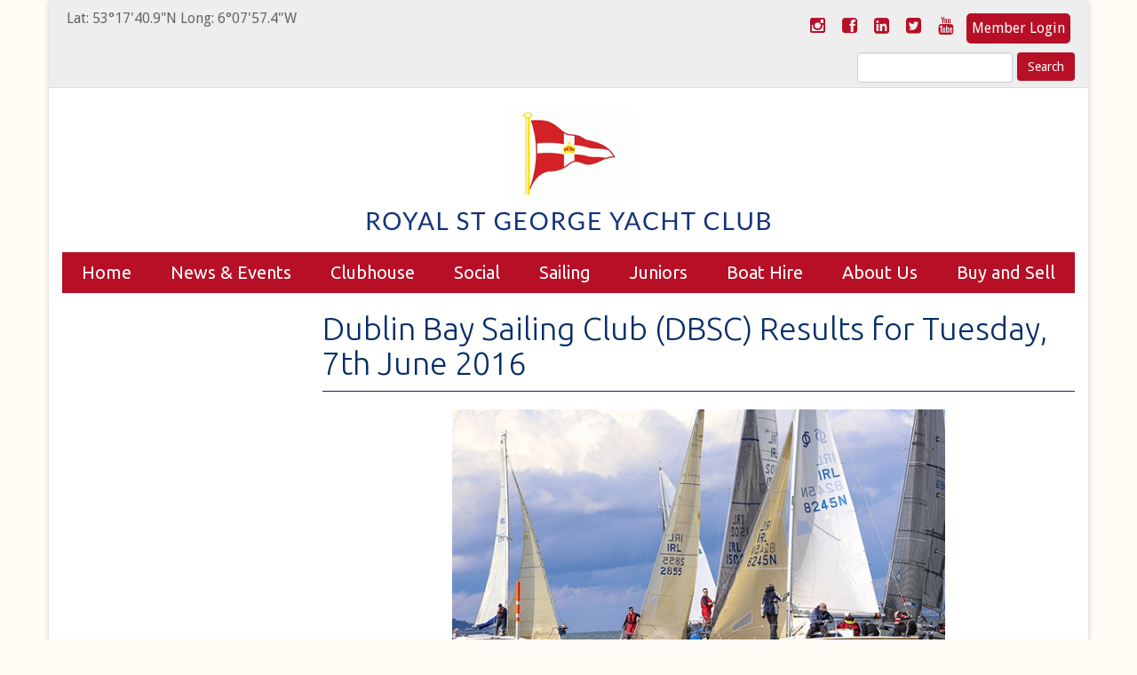

--- FILE ---
content_type: text/html; charset=UTF-8
request_url: https://www.rsgyc.ie/2016/06/dublin-bay-sailing-club-dbsc-results-for-tuesday-7th-june-2016/
body_size: 16958
content:
<!DOCTYPE html>
<html lang="en-GB">
<head>
<meta charset="UTF-8">
<meta name="viewport" content="width=device-width, initial-scale=1">
<meta http-equiv="X-UA-Compatible" content="IE=edge" />
<title>Dublin Bay Sailing Club (DBSC) Results for Tuesday, 7th June 2016 - Royal St George Yacht Club</title>
<link rel="profile" href="http://gmpg.org/xfn/11">
<link rel="pingback" href="https://www.rsgyc.ie/xmlrpc.php">
<link rel="shortcut icon" href="https://www.rsgyc.ie/wp-content/themes/RSG-Theme/favicon.ico" type="image/x-icon">
<link rel="dns-prefetch" href="//cdn.hu-manity.co" />
<!-- Cookie Compliance -->
<script type="text/javascript">var huOptions = {"appID":"wwwrsgycie-89412bb","currentLanguage":"en","blocking":false,"globalCookie":false,"isAdmin":false,"privacyConsent":true,"forms":[]};</script>
<script type="text/javascript" src="https://cdn.hu-manity.co/hu-banner.min.js"></script><meta name='robots' content='index, follow, max-image-preview:large, max-snippet:-1, max-video-preview:-1' />
<style>img:is([sizes="auto" i], [sizes^="auto," i]) { contain-intrinsic-size: 3000px 1500px }</style>
<!-- This site is optimized with the Yoast SEO plugin v26.8 - https://yoast.com/product/yoast-seo-wordpress/ -->
<link rel="canonical" href="https://www.rsgyc.ie/2016/06/dublin-bay-sailing-club-dbsc-results-for-tuesday-7th-june-2016/" />
<meta property="og:locale" content="en_GB" />
<meta property="og:type" content="article" />
<meta property="og:title" content="Dublin Bay Sailing Club (DBSC) Results for Tuesday, 7th June 2016 - Royal St George Yacht Club" />
<meta property="og:description" content="Asterix (Boushel/Meredith/Counihan) was second in tonight&#8217;s Cruisers 3 DBSC race Dublin Bay Sailing Club (DBSC) Results for Tuesday, 7th June 2016 CRUISERS 2 &#8211; 1. Borraine (D Butler), 2. Bendemeer [&hellip;]" />
<meta property="og:url" content="https://www.rsgyc.ie/2016/06/dublin-bay-sailing-club-dbsc-results-for-tuesday-7th-june-2016/" />
<meta property="og:site_name" content="Royal St George Yacht Club" />
<meta property="article:publisher" content="https://www.facebook.com/rsgyc/" />
<meta property="article:published_time" content="2016-06-09T09:26:31+00:00" />
<meta property="article:modified_time" content="2016-06-09T10:03:36+00:00" />
<meta property="og:image" content="https://www.rsgyc.ie/wp-content/uploads/2016/06/8a6eea12ac8b274c6afd6fe9af43c68b_L.jpg" />
<meta property="og:image:width" content="555" />
<meta property="og:image:height" content="370" />
<meta property="og:image:type" content="image/jpeg" />
<meta name="author" content="rsgyc-admin" />
<meta name="twitter:card" content="summary_large_image" />
<meta name="twitter:creator" content="@RSGYC" />
<meta name="twitter:site" content="@RSGYC" />
<meta name="twitter:label1" content="Written by" />
<meta name="twitter:data1" content="rsgyc-admin" />
<meta name="twitter:label2" content="Estimated reading time" />
<meta name="twitter:data2" content="1 minute" />
<script type="application/ld+json" class="yoast-schema-graph">{"@context":"https://schema.org","@graph":[{"@type":"Article","@id":"https://www.rsgyc.ie/2016/06/dublin-bay-sailing-club-dbsc-results-for-tuesday-7th-june-2016/#article","isPartOf":{"@id":"https://www.rsgyc.ie/2016/06/dublin-bay-sailing-club-dbsc-results-for-tuesday-7th-june-2016/"},"author":{"name":"rsgyc-admin","@id":"https://www.rsgyc.ie/#/schema/person/d1eb57c29c7b5270417110bdac14c6a2"},"headline":"Dublin Bay Sailing Club (DBSC) Results for Tuesday, 7th June 2016","datePublished":"2016-06-09T09:26:31+00:00","dateModified":"2016-06-09T10:03:36+00:00","mainEntityOfPage":{"@id":"https://www.rsgyc.ie/2016/06/dublin-bay-sailing-club-dbsc-results-for-tuesday-7th-june-2016/"},"wordCount":185,"image":{"@id":"https://www.rsgyc.ie/2016/06/dublin-bay-sailing-club-dbsc-results-for-tuesday-7th-june-2016/#primaryimage"},"thumbnailUrl":"https://www.rsgyc.ie/wp-content/uploads/2016/06/8a6eea12ac8b274c6afd6fe9af43c68b_L.jpg","articleSection":["News &amp; Events","Sailing News"],"inLanguage":"en-GB"},{"@type":"WebPage","@id":"https://www.rsgyc.ie/2016/06/dublin-bay-sailing-club-dbsc-results-for-tuesday-7th-june-2016/","url":"https://www.rsgyc.ie/2016/06/dublin-bay-sailing-club-dbsc-results-for-tuesday-7th-june-2016/","name":"Dublin Bay Sailing Club (DBSC) Results for Tuesday, 7th June 2016 - Royal St George Yacht Club","isPartOf":{"@id":"https://www.rsgyc.ie/#website"},"primaryImageOfPage":{"@id":"https://www.rsgyc.ie/2016/06/dublin-bay-sailing-club-dbsc-results-for-tuesday-7th-june-2016/#primaryimage"},"image":{"@id":"https://www.rsgyc.ie/2016/06/dublin-bay-sailing-club-dbsc-results-for-tuesday-7th-june-2016/#primaryimage"},"thumbnailUrl":"https://www.rsgyc.ie/wp-content/uploads/2016/06/8a6eea12ac8b274c6afd6fe9af43c68b_L.jpg","datePublished":"2016-06-09T09:26:31+00:00","dateModified":"2016-06-09T10:03:36+00:00","author":{"@id":"https://www.rsgyc.ie/#/schema/person/d1eb57c29c7b5270417110bdac14c6a2"},"breadcrumb":{"@id":"https://www.rsgyc.ie/2016/06/dublin-bay-sailing-club-dbsc-results-for-tuesday-7th-june-2016/#breadcrumb"},"inLanguage":"en-GB","potentialAction":[{"@type":"ReadAction","target":["https://www.rsgyc.ie/2016/06/dublin-bay-sailing-club-dbsc-results-for-tuesday-7th-june-2016/"]}]},{"@type":"ImageObject","inLanguage":"en-GB","@id":"https://www.rsgyc.ie/2016/06/dublin-bay-sailing-club-dbsc-results-for-tuesday-7th-june-2016/#primaryimage","url":"https://www.rsgyc.ie/wp-content/uploads/2016/06/8a6eea12ac8b274c6afd6fe9af43c68b_L.jpg","contentUrl":"https://www.rsgyc.ie/wp-content/uploads/2016/06/8a6eea12ac8b274c6afd6fe9af43c68b_L.jpg","width":555,"height":370},{"@type":"BreadcrumbList","@id":"https://www.rsgyc.ie/2016/06/dublin-bay-sailing-club-dbsc-results-for-tuesday-7th-june-2016/#breadcrumb","itemListElement":[{"@type":"ListItem","position":1,"name":"Home","item":"https://www.rsgyc.ie/"},{"@type":"ListItem","position":2,"name":"Dublin Bay Sailing Club (DBSC) Results for Tuesday, 7th June 2016"}]},{"@type":"WebSite","@id":"https://www.rsgyc.ie/#website","url":"https://www.rsgyc.ie/","name":"Royal St George Yacht Club","description":"Sailing and family fun in Dublin Bay","potentialAction":[{"@type":"SearchAction","target":{"@type":"EntryPoint","urlTemplate":"https://www.rsgyc.ie/?s={search_term_string}"},"query-input":{"@type":"PropertyValueSpecification","valueRequired":true,"valueName":"search_term_string"}}],"inLanguage":"en-GB"},{"@type":"Person","@id":"https://www.rsgyc.ie/#/schema/person/d1eb57c29c7b5270417110bdac14c6a2","name":"rsgyc-admin","image":{"@type":"ImageObject","inLanguage":"en-GB","@id":"https://www.rsgyc.ie/#/schema/person/image/","url":"https://secure.gravatar.com/avatar/406d45f5ab5df1c67a54ed7af194ee9e?s=96&d=mm&r=g","contentUrl":"https://secure.gravatar.com/avatar/406d45f5ab5df1c67a54ed7af194ee9e?s=96&d=mm&r=g","caption":"rsgyc-admin"},"url":"https://www.rsgyc.ie/author/rsgyc-admin/"}]}</script>
<!-- / Yoast SEO plugin. -->
<link rel="alternate" type="application/rss+xml" title="Royal St George Yacht Club &raquo; Feed" href="https://www.rsgyc.ie/feed/" />
<link rel="alternate" type="application/rss+xml" title="Royal St George Yacht Club &raquo; Comments Feed" href="https://www.rsgyc.ie/comments/feed/" />
<link rel="alternate" type="text/calendar" title="Royal St George Yacht Club &raquo; iCal Feed" href="https://www.rsgyc.ie/events/?ical=1" />
<!-- This site uses the Google Analytics by MonsterInsights plugin v9.11.1 - Using Analytics tracking - https://www.monsterinsights.com/ -->
<script src="//www.googletagmanager.com/gtag/js?id=G-RX238SB75P"  data-cfasync="false" data-wpfc-render="false" type="text/javascript" async></script>
<script data-cfasync="false" data-wpfc-render="false" type="text/javascript">
var mi_version = '9.11.1';
var mi_track_user = true;
var mi_no_track_reason = '';
var MonsterInsightsDefaultLocations = {"page_location":"https:\/\/www.rsgyc.ie\/2016\/06\/dublin-bay-sailing-club-dbsc-results-for-tuesday-7th-june-2016\/"};
if ( typeof MonsterInsightsPrivacyGuardFilter === 'function' ) {
var MonsterInsightsLocations = (typeof MonsterInsightsExcludeQuery === 'object') ? MonsterInsightsPrivacyGuardFilter( MonsterInsightsExcludeQuery ) : MonsterInsightsPrivacyGuardFilter( MonsterInsightsDefaultLocations );
} else {
var MonsterInsightsLocations = (typeof MonsterInsightsExcludeQuery === 'object') ? MonsterInsightsExcludeQuery : MonsterInsightsDefaultLocations;
}
var disableStrs = [
'ga-disable-G-RX238SB75P',
];
/* Function to detect opted out users */
function __gtagTrackerIsOptedOut() {
for (var index = 0; index < disableStrs.length; index++) {
if (document.cookie.indexOf(disableStrs[index] + '=true') > -1) {
return true;
}
}
return false;
}
/* Disable tracking if the opt-out cookie exists. */
if (__gtagTrackerIsOptedOut()) {
for (var index = 0; index < disableStrs.length; index++) {
window[disableStrs[index]] = true;
}
}
/* Opt-out function */
function __gtagTrackerOptout() {
for (var index = 0; index < disableStrs.length; index++) {
document.cookie = disableStrs[index] + '=true; expires=Thu, 31 Dec 2099 23:59:59 UTC; path=/';
window[disableStrs[index]] = true;
}
}
if ('undefined' === typeof gaOptout) {
function gaOptout() {
__gtagTrackerOptout();
}
}
window.dataLayer = window.dataLayer || [];
window.MonsterInsightsDualTracker = {
helpers: {},
trackers: {},
};
if (mi_track_user) {
function __gtagDataLayer() {
dataLayer.push(arguments);
}
function __gtagTracker(type, name, parameters) {
if (!parameters) {
parameters = {};
}
if (parameters.send_to) {
__gtagDataLayer.apply(null, arguments);
return;
}
if (type === 'event') {
parameters.send_to = monsterinsights_frontend.v4_id;
var hookName = name;
if (typeof parameters['event_category'] !== 'undefined') {
hookName = parameters['event_category'] + ':' + name;
}
if (typeof MonsterInsightsDualTracker.trackers[hookName] !== 'undefined') {
MonsterInsightsDualTracker.trackers[hookName](parameters);
} else {
__gtagDataLayer('event', name, parameters);
}
} else {
__gtagDataLayer.apply(null, arguments);
}
}
__gtagTracker('js', new Date());
__gtagTracker('set', {
'developer_id.dZGIzZG': true,
});
if ( MonsterInsightsLocations.page_location ) {
__gtagTracker('set', MonsterInsightsLocations);
}
__gtagTracker('config', 'G-RX238SB75P', {"forceSSL":"true","link_attribution":"true"} );
window.gtag = __gtagTracker;										(function () {
/* https://developers.google.com/analytics/devguides/collection/analyticsjs/ */
/* ga and __gaTracker compatibility shim. */
var noopfn = function () {
return null;
};
var newtracker = function () {
return new Tracker();
};
var Tracker = function () {
return null;
};
var p = Tracker.prototype;
p.get = noopfn;
p.set = noopfn;
p.send = function () {
var args = Array.prototype.slice.call(arguments);
args.unshift('send');
__gaTracker.apply(null, args);
};
var __gaTracker = function () {
var len = arguments.length;
if (len === 0) {
return;
}
var f = arguments[len - 1];
if (typeof f !== 'object' || f === null || typeof f.hitCallback !== 'function') {
if ('send' === arguments[0]) {
var hitConverted, hitObject = false, action;
if ('event' === arguments[1]) {
if ('undefined' !== typeof arguments[3]) {
hitObject = {
'eventAction': arguments[3],
'eventCategory': arguments[2],
'eventLabel': arguments[4],
'value': arguments[5] ? arguments[5] : 1,
}
}
}
if ('pageview' === arguments[1]) {
if ('undefined' !== typeof arguments[2]) {
hitObject = {
'eventAction': 'page_view',
'page_path': arguments[2],
}
}
}
if (typeof arguments[2] === 'object') {
hitObject = arguments[2];
}
if (typeof arguments[5] === 'object') {
Object.assign(hitObject, arguments[5]);
}
if ('undefined' !== typeof arguments[1].hitType) {
hitObject = arguments[1];
if ('pageview' === hitObject.hitType) {
hitObject.eventAction = 'page_view';
}
}
if (hitObject) {
action = 'timing' === arguments[1].hitType ? 'timing_complete' : hitObject.eventAction;
hitConverted = mapArgs(hitObject);
__gtagTracker('event', action, hitConverted);
}
}
return;
}
function mapArgs(args) {
var arg, hit = {};
var gaMap = {
'eventCategory': 'event_category',
'eventAction': 'event_action',
'eventLabel': 'event_label',
'eventValue': 'event_value',
'nonInteraction': 'non_interaction',
'timingCategory': 'event_category',
'timingVar': 'name',
'timingValue': 'value',
'timingLabel': 'event_label',
'page': 'page_path',
'location': 'page_location',
'title': 'page_title',
'referrer' : 'page_referrer',
};
for (arg in args) {
if (!(!args.hasOwnProperty(arg) || !gaMap.hasOwnProperty(arg))) {
hit[gaMap[arg]] = args[arg];
} else {
hit[arg] = args[arg];
}
}
return hit;
}
try {
f.hitCallback();
} catch (ex) {
}
};
__gaTracker.create = newtracker;
__gaTracker.getByName = newtracker;
__gaTracker.getAll = function () {
return [];
};
__gaTracker.remove = noopfn;
__gaTracker.loaded = true;
window['__gaTracker'] = __gaTracker;
})();
} else {
console.log("");
(function () {
function __gtagTracker() {
return null;
}
window['__gtagTracker'] = __gtagTracker;
window['gtag'] = __gtagTracker;
})();
}
</script>
<!-- / Google Analytics by MonsterInsights -->
<!-- <link rel='stylesheet' id='tribe-events-pro-mini-calendar-block-styles-css' href='https://www.rsgyc.ie/wp-content/plugins/events-calendar-pro/build/css/tribe-events-pro-mini-calendar-block.css?ver=7.7.12' type='text/css' media='all' /> -->
<!-- <link rel='stylesheet' id='wp-block-library-css' href='https://www.rsgyc.ie/wp-includes/css/dist/block-library/style.min.css?ver=b2afba3db006d6827d98b225fbfa82a1' type='text/css' media='all' /> -->
<link rel="stylesheet" type="text/css" href="//www.rsgyc.ie/wp-content/cache/wpfc-minified/8as25xe3/bqkhi.css" media="all"/>
<style id='classic-theme-styles-inline-css' type='text/css'>
/*! This file is auto-generated */
.wp-block-button__link{color:#fff;background-color:#32373c;border-radius:9999px;box-shadow:none;text-decoration:none;padding:calc(.667em + 2px) calc(1.333em + 2px);font-size:1.125em}.wp-block-file__button{background:#32373c;color:#fff;text-decoration:none}
</style>
<style id='global-styles-inline-css' type='text/css'>
:root{--wp--preset--aspect-ratio--square: 1;--wp--preset--aspect-ratio--4-3: 4/3;--wp--preset--aspect-ratio--3-4: 3/4;--wp--preset--aspect-ratio--3-2: 3/2;--wp--preset--aspect-ratio--2-3: 2/3;--wp--preset--aspect-ratio--16-9: 16/9;--wp--preset--aspect-ratio--9-16: 9/16;--wp--preset--color--black: #000000;--wp--preset--color--cyan-bluish-gray: #abb8c3;--wp--preset--color--white: #ffffff;--wp--preset--color--pale-pink: #f78da7;--wp--preset--color--vivid-red: #cf2e2e;--wp--preset--color--luminous-vivid-orange: #ff6900;--wp--preset--color--luminous-vivid-amber: #fcb900;--wp--preset--color--light-green-cyan: #7bdcb5;--wp--preset--color--vivid-green-cyan: #00d084;--wp--preset--color--pale-cyan-blue: #8ed1fc;--wp--preset--color--vivid-cyan-blue: #0693e3;--wp--preset--color--vivid-purple: #9b51e0;--wp--preset--gradient--vivid-cyan-blue-to-vivid-purple: linear-gradient(135deg,rgba(6,147,227,1) 0%,rgb(155,81,224) 100%);--wp--preset--gradient--light-green-cyan-to-vivid-green-cyan: linear-gradient(135deg,rgb(122,220,180) 0%,rgb(0,208,130) 100%);--wp--preset--gradient--luminous-vivid-amber-to-luminous-vivid-orange: linear-gradient(135deg,rgba(252,185,0,1) 0%,rgba(255,105,0,1) 100%);--wp--preset--gradient--luminous-vivid-orange-to-vivid-red: linear-gradient(135deg,rgba(255,105,0,1) 0%,rgb(207,46,46) 100%);--wp--preset--gradient--very-light-gray-to-cyan-bluish-gray: linear-gradient(135deg,rgb(238,238,238) 0%,rgb(169,184,195) 100%);--wp--preset--gradient--cool-to-warm-spectrum: linear-gradient(135deg,rgb(74,234,220) 0%,rgb(151,120,209) 20%,rgb(207,42,186) 40%,rgb(238,44,130) 60%,rgb(251,105,98) 80%,rgb(254,248,76) 100%);--wp--preset--gradient--blush-light-purple: linear-gradient(135deg,rgb(255,206,236) 0%,rgb(152,150,240) 100%);--wp--preset--gradient--blush-bordeaux: linear-gradient(135deg,rgb(254,205,165) 0%,rgb(254,45,45) 50%,rgb(107,0,62) 100%);--wp--preset--gradient--luminous-dusk: linear-gradient(135deg,rgb(255,203,112) 0%,rgb(199,81,192) 50%,rgb(65,88,208) 100%);--wp--preset--gradient--pale-ocean: linear-gradient(135deg,rgb(255,245,203) 0%,rgb(182,227,212) 50%,rgb(51,167,181) 100%);--wp--preset--gradient--electric-grass: linear-gradient(135deg,rgb(202,248,128) 0%,rgb(113,206,126) 100%);--wp--preset--gradient--midnight: linear-gradient(135deg,rgb(2,3,129) 0%,rgb(40,116,252) 100%);--wp--preset--font-size--small: 13px;--wp--preset--font-size--medium: 20px;--wp--preset--font-size--large: 36px;--wp--preset--font-size--x-large: 42px;--wp--preset--spacing--20: 0.44rem;--wp--preset--spacing--30: 0.67rem;--wp--preset--spacing--40: 1rem;--wp--preset--spacing--50: 1.5rem;--wp--preset--spacing--60: 2.25rem;--wp--preset--spacing--70: 3.38rem;--wp--preset--spacing--80: 5.06rem;--wp--preset--shadow--natural: 6px 6px 9px rgba(0, 0, 0, 0.2);--wp--preset--shadow--deep: 12px 12px 50px rgba(0, 0, 0, 0.4);--wp--preset--shadow--sharp: 6px 6px 0px rgba(0, 0, 0, 0.2);--wp--preset--shadow--outlined: 6px 6px 0px -3px rgba(255, 255, 255, 1), 6px 6px rgba(0, 0, 0, 1);--wp--preset--shadow--crisp: 6px 6px 0px rgba(0, 0, 0, 1);}:where(.is-layout-flex){gap: 0.5em;}:where(.is-layout-grid){gap: 0.5em;}body .is-layout-flex{display: flex;}.is-layout-flex{flex-wrap: wrap;align-items: center;}.is-layout-flex > :is(*, div){margin: 0;}body .is-layout-grid{display: grid;}.is-layout-grid > :is(*, div){margin: 0;}:where(.wp-block-columns.is-layout-flex){gap: 2em;}:where(.wp-block-columns.is-layout-grid){gap: 2em;}:where(.wp-block-post-template.is-layout-flex){gap: 1.25em;}:where(.wp-block-post-template.is-layout-grid){gap: 1.25em;}.has-black-color{color: var(--wp--preset--color--black) !important;}.has-cyan-bluish-gray-color{color: var(--wp--preset--color--cyan-bluish-gray) !important;}.has-white-color{color: var(--wp--preset--color--white) !important;}.has-pale-pink-color{color: var(--wp--preset--color--pale-pink) !important;}.has-vivid-red-color{color: var(--wp--preset--color--vivid-red) !important;}.has-luminous-vivid-orange-color{color: var(--wp--preset--color--luminous-vivid-orange) !important;}.has-luminous-vivid-amber-color{color: var(--wp--preset--color--luminous-vivid-amber) !important;}.has-light-green-cyan-color{color: var(--wp--preset--color--light-green-cyan) !important;}.has-vivid-green-cyan-color{color: var(--wp--preset--color--vivid-green-cyan) !important;}.has-pale-cyan-blue-color{color: var(--wp--preset--color--pale-cyan-blue) !important;}.has-vivid-cyan-blue-color{color: var(--wp--preset--color--vivid-cyan-blue) !important;}.has-vivid-purple-color{color: var(--wp--preset--color--vivid-purple) !important;}.has-black-background-color{background-color: var(--wp--preset--color--black) !important;}.has-cyan-bluish-gray-background-color{background-color: var(--wp--preset--color--cyan-bluish-gray) !important;}.has-white-background-color{background-color: var(--wp--preset--color--white) !important;}.has-pale-pink-background-color{background-color: var(--wp--preset--color--pale-pink) !important;}.has-vivid-red-background-color{background-color: var(--wp--preset--color--vivid-red) !important;}.has-luminous-vivid-orange-background-color{background-color: var(--wp--preset--color--luminous-vivid-orange) !important;}.has-luminous-vivid-amber-background-color{background-color: var(--wp--preset--color--luminous-vivid-amber) !important;}.has-light-green-cyan-background-color{background-color: var(--wp--preset--color--light-green-cyan) !important;}.has-vivid-green-cyan-background-color{background-color: var(--wp--preset--color--vivid-green-cyan) !important;}.has-pale-cyan-blue-background-color{background-color: var(--wp--preset--color--pale-cyan-blue) !important;}.has-vivid-cyan-blue-background-color{background-color: var(--wp--preset--color--vivid-cyan-blue) !important;}.has-vivid-purple-background-color{background-color: var(--wp--preset--color--vivid-purple) !important;}.has-black-border-color{border-color: var(--wp--preset--color--black) !important;}.has-cyan-bluish-gray-border-color{border-color: var(--wp--preset--color--cyan-bluish-gray) !important;}.has-white-border-color{border-color: var(--wp--preset--color--white) !important;}.has-pale-pink-border-color{border-color: var(--wp--preset--color--pale-pink) !important;}.has-vivid-red-border-color{border-color: var(--wp--preset--color--vivid-red) !important;}.has-luminous-vivid-orange-border-color{border-color: var(--wp--preset--color--luminous-vivid-orange) !important;}.has-luminous-vivid-amber-border-color{border-color: var(--wp--preset--color--luminous-vivid-amber) !important;}.has-light-green-cyan-border-color{border-color: var(--wp--preset--color--light-green-cyan) !important;}.has-vivid-green-cyan-border-color{border-color: var(--wp--preset--color--vivid-green-cyan) !important;}.has-pale-cyan-blue-border-color{border-color: var(--wp--preset--color--pale-cyan-blue) !important;}.has-vivid-cyan-blue-border-color{border-color: var(--wp--preset--color--vivid-cyan-blue) !important;}.has-vivid-purple-border-color{border-color: var(--wp--preset--color--vivid-purple) !important;}.has-vivid-cyan-blue-to-vivid-purple-gradient-background{background: var(--wp--preset--gradient--vivid-cyan-blue-to-vivid-purple) !important;}.has-light-green-cyan-to-vivid-green-cyan-gradient-background{background: var(--wp--preset--gradient--light-green-cyan-to-vivid-green-cyan) !important;}.has-luminous-vivid-amber-to-luminous-vivid-orange-gradient-background{background: var(--wp--preset--gradient--luminous-vivid-amber-to-luminous-vivid-orange) !important;}.has-luminous-vivid-orange-to-vivid-red-gradient-background{background: var(--wp--preset--gradient--luminous-vivid-orange-to-vivid-red) !important;}.has-very-light-gray-to-cyan-bluish-gray-gradient-background{background: var(--wp--preset--gradient--very-light-gray-to-cyan-bluish-gray) !important;}.has-cool-to-warm-spectrum-gradient-background{background: var(--wp--preset--gradient--cool-to-warm-spectrum) !important;}.has-blush-light-purple-gradient-background{background: var(--wp--preset--gradient--blush-light-purple) !important;}.has-blush-bordeaux-gradient-background{background: var(--wp--preset--gradient--blush-bordeaux) !important;}.has-luminous-dusk-gradient-background{background: var(--wp--preset--gradient--luminous-dusk) !important;}.has-pale-ocean-gradient-background{background: var(--wp--preset--gradient--pale-ocean) !important;}.has-electric-grass-gradient-background{background: var(--wp--preset--gradient--electric-grass) !important;}.has-midnight-gradient-background{background: var(--wp--preset--gradient--midnight) !important;}.has-small-font-size{font-size: var(--wp--preset--font-size--small) !important;}.has-medium-font-size{font-size: var(--wp--preset--font-size--medium) !important;}.has-large-font-size{font-size: var(--wp--preset--font-size--large) !important;}.has-x-large-font-size{font-size: var(--wp--preset--font-size--x-large) !important;}
:where(.wp-block-post-template.is-layout-flex){gap: 1.25em;}:where(.wp-block-post-template.is-layout-grid){gap: 1.25em;}
:where(.wp-block-columns.is-layout-flex){gap: 2em;}:where(.wp-block-columns.is-layout-grid){gap: 2em;}
:root :where(.wp-block-pullquote){font-size: 1.5em;line-height: 1.6;}
</style>
<!-- <link rel='stylesheet' id='sow-google-map-default-05ebfd8f3122-css' href='https://www.rsgyc.ie/wp-content/uploads/siteorigin-widgets/sow-google-map-default-05ebfd8f3122.css?ver=b2afba3db006d6827d98b225fbfa82a1' type='text/css' media='all' /> -->
<!-- <link rel='stylesheet' id='wp-forecast-weathericons-css' href='https://www.rsgyc.ie/wp-content/plugins/wp-forecast//weather-icons/weather-icons.min.css?ver=9999' type='text/css' media='all' /> -->
<!-- <link rel='stylesheet' id='wp-forecast-weathericons-wind-css' href='https://www.rsgyc.ie/wp-content/plugins/wp-forecast//weather-icons/weather-icons-wind.min.css?ver=9999' type='text/css' media='all' /> -->
<!-- <link rel='stylesheet' id='wp-forecast-css' href='https://www.rsgyc.ie/wp-content/plugins/wp-forecast/wp-forecast-default.css?ver=9999' type='text/css' media='all' /> -->
<!-- <link rel='stylesheet' id='combinedmedia-grid-css' href='https://www.rsgyc.ie/wp-content/themes/RSG-Theme/css/bootstrap.min.css?ver=b2afba3db006d6827d98b225fbfa82a1' type='text/css' media='all' /> -->
<!-- <link rel='stylesheet' id='combinedmedia-style-css' href='https://www.rsgyc.ie/wp-content/themes/RSG-Theme/style.css?ver=1668534794' type='text/css' media='all' /> -->
<!-- <link rel='stylesheet' id='combinedmedia-fontawesome-css' href='https://www.rsgyc.ie/wp-content/themes/RSG-Theme/css/font-awesome.min.css?ver=b2afba3db006d6827d98b225fbfa82a1' type='text/css' media='all' /> -->
<!-- <link rel='stylesheet' id='tablepress-default-css' href='https://www.rsgyc.ie/wp-content/plugins/tablepress/css/build/default.css?ver=3.2.6' type='text/css' media='all' /> -->
<!-- <link rel='stylesheet' id='forget-about-shortcode-buttons-css' href='https://www.rsgyc.ie/wp-content/plugins/forget-about-shortcode-buttons/public/css/button-styles.css?ver=2.1.3' type='text/css' media='all' /> -->
<link rel="stylesheet" type="text/css" href="//www.rsgyc.ie/wp-content/cache/wpfc-minified/kmx0v53h/bqkfw.css" media="all"/>
<script src='//www.rsgyc.ie/wp-content/cache/wpfc-minified/ldua907n/bqkhi.js' type="text/javascript"></script>
<!-- <script type="text/javascript" src="https://www.rsgyc.ie/wp-content/plugins/google-analytics-for-wordpress/assets/js/frontend-gtag.min.js?ver=9.11.1" id="monsterinsights-frontend-script-js" async="async" data-wp-strategy="async"></script> -->
<script data-cfasync="false" data-wpfc-render="false" type="text/javascript" id='monsterinsights-frontend-script-js-extra'>/* <![CDATA[ */
var monsterinsights_frontend = {"js_events_tracking":"true","download_extensions":"doc,pdf,ppt,zip,xls,docx,pptx,xlsx","inbound_paths":"[{\"path\":\"\\\/go\\\/\",\"label\":\"affiliate\"},{\"path\":\"\\\/recommend\\\/\",\"label\":\"affiliate\"}]","home_url":"https:\/\/www.rsgyc.ie","hash_tracking":"false","v4_id":"G-RX238SB75P"};/* ]]> */
</script>
<script src='//www.rsgyc.ie/wp-content/cache/wpfc-minified/e77kkvyk/e7wtu.js' type="text/javascript"></script>
<!-- <script type="text/javascript" src="https://www.rsgyc.ie/wp-includes/js/tinymce/tinymce.min.js?ver=49110-20201110" id="wp-tinymce-root-js"></script> -->
<!-- <script type="text/javascript" src="https://www.rsgyc.ie/wp-includes/js/tinymce/plugins/compat3x/plugin.min.js?ver=49110-20201110" id="wp-tinymce-js"></script> -->
<!-- <script type="text/javascript" src="https://www.rsgyc.ie/wp-includes/js/jquery/jquery.min.js?ver=3.7.1" id="jquery-core-js"></script> -->
<!-- <script type="text/javascript" src="https://www.rsgyc.ie/wp-includes/js/jquery/jquery-migrate.min.js?ver=3.4.1" id="jquery-migrate-js"></script> -->
<!-- <script type="text/javascript" src="https://www.rsgyc.ie/wp-content/themes/RSG-Theme/js/modernizr.js?ver=b2afba3db006d6827d98b225fbfa82a1" id="combinedmedia-modernizr-js"></script> -->
<!-- <script type="text/javascript" src="https://www.rsgyc.ie/wp-content/themes/RSG-Theme/js/bootstrap.min.js?ver=b2afba3db006d6827d98b225fbfa82a1" id="combinedmedia-bootstrap-js"></script> -->
<!-- <script type="text/javascript" src="https://www.rsgyc.ie/wp-content/themes/RSG-Theme/js/jquery.matchHeight-min.js?ver=b2afba3db006d6827d98b225fbfa82a1" id="combinedmedia-mathjeights-js"></script> -->
<script type="text/javascript" id="sow-google-map-js-extra">
/* <![CDATA[ */
var soWidgetsGoogleMap = {"geocode":{"noResults":"There were no results for the place you entered. Please try another."}};
/* ]]> */
</script>
<script src='//www.rsgyc.ie/wp-content/cache/wpfc-minified/6o2ir1hq/btr6z.js' type="text/javascript"></script>
<!-- <script type="text/javascript" src="https://www.rsgyc.ie/wp-content/plugins/so-widgets-bundle/js/sow.google-map.min.js?ver=1.70.4" id="sow-google-map-js"></script> -->
<link rel="https://api.w.org/" href="https://www.rsgyc.ie/wp-json/" /><link rel="alternate" title="JSON" type="application/json" href="https://www.rsgyc.ie/wp-json/wp/v2/posts/6932" /><link rel="EditURI" type="application/rsd+xml" title="RSD" href="https://www.rsgyc.ie/xmlrpc.php?rsd" />
<link rel='shortlink' href='https://www.rsgyc.ie/?p=6932' />
<link rel="alternate" title="oEmbed (JSON)" type="application/json+oembed" href="https://www.rsgyc.ie/wp-json/oembed/1.0/embed?url=https%3A%2F%2Fwww.rsgyc.ie%2F2016%2F06%2Fdublin-bay-sailing-club-dbsc-results-for-tuesday-7th-june-2016%2F" />
<link rel="alternate" title="oEmbed (XML)" type="text/xml+oembed" href="https://www.rsgyc.ie/wp-json/oembed/1.0/embed?url=https%3A%2F%2Fwww.rsgyc.ie%2F2016%2F06%2Fdublin-bay-sailing-club-dbsc-results-for-tuesday-7th-june-2016%2F&#038;format=xml" />
<style type="text/css" id="pf-main-css">
@media screen {
.printfriendly {
z-index: 1000; position: relative
}
.printfriendly a, .printfriendly a:link, .printfriendly a:visited, .printfriendly a:hover, .printfriendly a:active {
font-weight: 600;
cursor: pointer;
text-decoration: none;
border: none;
-webkit-box-shadow: none;
-moz-box-shadow: none;
box-shadow: none;
outline:none;
font-size: 14px !important;
color: #3AAA11 !important;
}
.printfriendly.pf-alignleft {
float: left;
}
.printfriendly.pf-alignright {
float: right;
}
.printfriendly.pf-aligncenter {
justify-content: center;
display: flex; align-items: center;
}
}
.pf-button-img {
border: none;
-webkit-box-shadow: none;
-moz-box-shadow: none;
box-shadow: none;
padding: 0;
margin: 0;
display: inline;
vertical-align: middle;
}
img.pf-button-img + .pf-button-text {
margin-left: 6px;
}
@media print {
.printfriendly {
display: none;
}
}
</style>
<style type="text/css" id="pf-excerpt-styles">
.pf-button.pf-button-excerpt {
display: none;
}
</style>
<meta name="tec-api-version" content="v1"><meta name="tec-api-origin" content="https://www.rsgyc.ie"><link rel="alternate" href="https://www.rsgyc.ie/wp-json/tribe/events/v1/" />		<style type="text/css" id="wp-custom-css">
.tide-times div{
padding:20px;
}		</style>
<!-- google fonts -->
<link href='https://fonts.googleapis.com/css?family=Ubuntu:400,400italic,300italic,300,500,500italic,700,700italic|Droid+Sans:400,700' rel='stylesheet' type='text/css'>
<!-- analytics -->
<script>
(function(i,s,o,g,r,a,m){i['GoogleAnalyticsObject']=r;i[r]=i[r]||function(){
(i[r].q=i[r].q||[]).push(arguments)},i[r].l=1*new Date();a=s.createElement(o),
m=s.getElementsByTagName(o)[0];a.async=1;a.src=g;m.parentNode.insertBefore(a,m)
})(window,document,'script','//www.google-analytics.com/analytics.js','ga');
ga('create', 'UA-75132675-1', 'auto');
ga('send', 'pageview');
</script>
<!-- Facebook Pixel Code -->
<script>
!function(f,b,e,v,n,t,s)
{if(f.fbq)return;n=f.fbq=function(){n.callMethod?
n.callMethod.apply(n,arguments):n.queue.push(arguments)};
if(!f._fbq)f._fbq=n;n.push=n;n.loaded=!0;n.version='2.0';
n.queue=[];t=b.createElement(e);t.async=!0;
t.src=v;s=b.getElementsByTagName(e)[0];
s.parentNode.insertBefore(t,s)}(window,document,'script',
'https://connect.facebook.net/en_US/fbevents.js');
fbq('init', '445108626385363');
fbq('track', 'PageView');
</script>
<noscript>
<img height="1" width="1"
src="https://www.facebook.com/tr?id=445108626385363&ev=PageView
&noscript=1"/>
</noscript>
<!-- End Facebook Pixel Code -->
</head>
<body class="post-template-default single single-post postid-6932 single-format-standard cookies-not-set tribe-no-js metaslider-plugin group-blog">
<div id="page" class="hfeed site container">
<header id="masthead" class="site-header clearfix" role="banner" style="position:relative;">
<!-- page top -->
<div class="row">
<div class="col-md-12" style="background:#eee; border-bottom:1px solid #ddd; padding:5px; margin-bottom:10px;">
<div class="col-xs-6 col-sm-6 col-md-6">
<p style="margin:5px 0px 0px 0px;">Lat: 53°17'40.9"N Long: 6°07'57.4"W</p>
</div>
<!-- social media list -->
<div class="col-xs-6 col-sm-6 col-md-6">
<!-- member login -->
<a href="https://royalstgyc.clubhouseonline-e3.com/Login.aspx" class="header-login pull-right" target="_blank">Member Login</a>	
<div class="utility-menu pull-right">
<a href="https://www.instagram.com/rsgyc/"><i class="fa fa-instagram"></i></a>
<a href="https://www.facebook.com/rsgyc" target="_blank"><i class="fa fa-facebook-square"></i></a>
<a href="https://www.linkedin.com/company/royal-st-george-yacht-club" target="_blank"><i class="fa fa-linkedin-square"></i></a>
<a href="https://twitter.com/rsgyc" target="_blank"><i class="fa fa-twitter-square"></i></a>
<a href="https://www.youtube.com/channel/UCFX3b_Mu929yQMY7yOf33Dw" target="_blank"><i class="fa fa-youtube"></i></a>
</div>
</div>
<!-- searchbar -->
<div class = "searchbar">
<form role="search" method="get" id="searchform" class="form-inline searchform" style="display:inline-block;" action="https://www.rsgyc.ie/">
<div class="form-group">
<label class="screen-reader-text" for="s">Search for:</label>
<input type="text" value="" name="s" id="s" class="form-control" />
<input type="submit" id="searchsubmit" class="btn btn-info btn-search" value="Search">
</div>
</form>
</div>
<!-- end searchbar -->
</div>
</div>	
<!-- end page top -->
<div class="site-branding">
<a href="https://www.rsgyc.ie/" rel="home">
<img src="https://www.rsgyc.ie/wp-content/themes/RSG-Theme/img/rsgy-logo.png" class="img-responsive" alt="">
</a>
</div>
<!-- niall edit -->
<!-- </div> -->
<!-- </div> -->
<!-- end niall edit -->
<div class="row">
<div class="col-md-12">
<nav id="site-navigation" class="main-navigation" role="navigation">
<button class="menu-toggle btn btn-danger">Menu</button>
<div class="menu-primary-navigation-container"><ul id="menu-primary-navigation" class="menu"><li id="menu-item-23" class="menu-item menu-item-type-post_type menu-item-object-page menu-item-home menu-item-23"><a href="https://www.rsgyc.ie/">Home</a></li>
<li id="menu-item-37542" class="menu-item menu-item-type-taxonomy menu-item-object-category current-post-ancestor current-menu-parent current-post-parent menu-item-37542"><a href="https://www.rsgyc.ie/category/news-events/">News &amp; Events</a></li>
<li id="menu-item-20807" class="menu-item menu-item-type-post_type menu-item-object-page menu-item-has-children menu-item-20807"><a href="https://www.rsgyc.ie/clubhouse/">Clubhouse</a>
<ul class="sub-menu">
<li id="menu-item-194" class="menu-item menu-item-type-post_type menu-item-object-page menu-item-194"><a href="https://www.rsgyc.ie/clubhouse/private-functions/dublin-wedding-venue/">Weddings</a></li>
<li id="menu-item-193" class="menu-item menu-item-type-post_type menu-item-object-page menu-item-193"><a href="https://www.rsgyc.ie/clubhouse/private-functions/family-celebrations/">Family Celebrations</a></li>
<li id="menu-item-192" class="menu-item menu-item-type-post_type menu-item-object-page menu-item-192"><a href="https://www.rsgyc.ie/clubhouse/private-functions/corporate-events/">Corporate Events</a></li>
<li id="menu-item-149" class="menu-item menu-item-type-post_type menu-item-object-page menu-item-has-children menu-item-149"><a href="https://www.rsgyc.ie/clubhouse/">Rooms</a>
<ul class="sub-menu">
<li id="menu-item-1610" class="menu-item menu-item-type-post_type menu-item-object-page menu-item-1610"><a href="https://www.rsgyc.ie/clubhouse/informal-bar/">Members&#8217; Bar</a></li>
<li id="menu-item-1611" class="menu-item menu-item-type-post_type menu-item-object-page menu-item-1611"><a href="https://www.rsgyc.ie/clubhouse/formal-bar/">Formal Bar</a></li>
<li id="menu-item-1612" class="menu-item menu-item-type-post_type menu-item-object-page menu-item-1612"><a href="https://www.rsgyc.ie/clubhouse/dining-room/">Dining Room</a></li>
<li id="menu-item-1630" class="menu-item menu-item-type-post_type menu-item-object-page menu-item-1630"><a href="https://www.rsgyc.ie/clubhouse/trophy-room/">Trophy Room</a></li>
<li id="menu-item-1609" class="menu-item menu-item-type-post_type menu-item-object-page menu-item-1609"><a href="https://www.rsgyc.ie/clubhouse/club-room/">Club Room</a></li>
<li id="menu-item-1604" class="menu-item menu-item-type-post_type menu-item-object-page menu-item-1604"><a href="https://www.rsgyc.ie/clubhouse/library/">Library</a></li>
<li id="menu-item-1629" class="menu-item menu-item-type-post_type menu-item-object-page menu-item-1629"><a href="https://www.rsgyc.ie/clubhouse/junior-room/">Junior Room</a></li>
<li id="menu-item-1606" class="menu-item menu-item-type-post_type menu-item-object-page menu-item-1606"><a href="https://www.rsgyc.ie/clubhouse/balcony/">Balcony</a></li>
<li id="menu-item-1607" class="menu-item menu-item-type-post_type menu-item-object-page menu-item-1607"><a href="https://www.rsgyc.ie/clubhouse/the-quarterback/">The Quarterdeck</a></li>
<li id="menu-item-1608" class="menu-item menu-item-type-post_type menu-item-object-page menu-item-1608"><a href="https://www.rsgyc.ie/clubhouse/billiard-room/">Billiard Room</a></li>
</ul>
</li>
<li id="menu-item-3724" class="menu-item menu-item-type-post_type menu-item-object-page menu-item-3724"><a href="https://www.rsgyc.ie/clubhouse/shop/">Shop</a></li>
</ul>
</li>
<li id="menu-item-34651" class="menu-item menu-item-type-post_type menu-item-object-page menu-item-has-children menu-item-34651"><a href="https://www.rsgyc.ie/social/">Social</a>
<ul class="sub-menu">
<li id="menu-item-20798" class="menu-item menu-item-type-taxonomy menu-item-object-category menu-item-20798"><a href="https://www.rsgyc.ie/category/news-events/social/">Social News</a></li>
<li id="menu-item-37262" class="menu-item menu-item-type-custom menu-item-object-custom menu-item-37262"><a href="https://www.rsgyc.ie/events/">Calendar</a></li>
<li id="menu-item-20797" class="menu-item menu-item-type-post_type menu-item-object-page menu-item-20797"><a href="https://www.rsgyc.ie/social/bar-and-food/">Bar and Food Options</a></li>
<li id="menu-item-34655" class="menu-item menu-item-type-post_type menu-item-object-page menu-item-has-children menu-item-34655"><a href="https://www.rsgyc.ie/social/social-clubs/">Social Clubs</a>
<ul class="sub-menu">
<li id="menu-item-175" class="menu-item menu-item-type-post_type menu-item-object-page menu-item-175"><a href="https://www.rsgyc.ie/social/social-clubs/george-book-club/">Book Club</a></li>
<li id="menu-item-180" class="menu-item menu-item-type-post_type menu-item-object-page menu-item-180"><a href="https://www.rsgyc.ie/social/social-clubs/bridge/">Bridge</a></li>
<li id="menu-item-179" class="menu-item menu-item-type-post_type menu-item-object-page menu-item-179"><a href="https://www.rsgyc.ie/social/social-clubs/george-choir/">Choir</a></li>
<li id="menu-item-36669" class="menu-item menu-item-type-post_type menu-item-object-page menu-item-36669"><a href="https://www.rsgyc.ie/social/social-clubs/wine-club/">Wine Club</a></li>
<li id="menu-item-178" class="menu-item menu-item-type-post_type menu-item-object-page menu-item-178"><a href="https://www.rsgyc.ie/social/social-clubs/snooker/">Snooker</a></li>
</ul>
</li>
<li id="menu-item-21679" class="menu-item menu-item-type-post_type menu-item-object-page menu-item-has-children menu-item-21679"><a href="https://www.rsgyc.ie/social/lifestyle/">Lifestyle</a>
<ul class="sub-menu">
<li id="menu-item-21700" class="menu-item menu-item-type-post_type menu-item-object-page menu-item-21700"><a href="https://www.rsgyc.ie/social/lifestyle/pilates/">Pilates</a></li>
<li id="menu-item-17743" class="menu-item menu-item-type-post_type menu-item-object-page menu-item-17743"><a href="https://www.rsgyc.ie/social/lifestyle/urow/">Crew Class</a></li>
<li id="menu-item-177" class="menu-item menu-item-type-post_type menu-item-object-page menu-item-177"><a href="https://www.rsgyc.ie/social/social-clubs/keep-fit/">Keep Fit</a></li>
</ul>
</li>
</ul>
</li>
<li id="menu-item-34622" class="menu-item menu-item-type-post_type menu-item-object-page menu-item-has-children menu-item-34622"><a href="https://www.rsgyc.ie/sailing/">Sailing</a>
<ul class="sub-menu">
<li id="menu-item-38458" class="menu-item menu-item-type-post_type menu-item-object-page menu-item-has-children menu-item-38458"><a href="https://www.rsgyc.ie/sailing/virtual-race-office/">Virtual Race Office</a>
<ul class="sub-menu">
<li id="menu-item-40912" class="menu-item menu-item-type-post_type menu-item-object-page menu-item-40912"><a href="https://www.rsgyc.ie/sailing/virtual-race-office/mgm-ilca-sprint-event-september-13th-2025/">Virtual Race MGM ILCA Sprint Event – June 7th 2025</a></li>
<li id="menu-item-40926" class="menu-item menu-item-type-post_type menu-item-object-page menu-item-40926"><a href="https://www.rsgyc.ie/sailing/virtual-race-office/melges-15-eastern-championships-june-21st-22nd/">Melges 15 Eastern Championships June 21st &#038; 22nd</a></li>
</ul>
</li>
<li id="menu-item-38307" class="menu-item menu-item-type-post_type menu-item-object-page menu-item-38307"><a href="https://www.rsgyc.ie/juniors/bookinglinks/">2025 Booking Links</a></li>
<li id="menu-item-75" class="menu-item menu-item-type-taxonomy menu-item-object-category current-post-ancestor current-menu-parent current-post-parent menu-item-has-children menu-item-75"><a href="https://www.rsgyc.ie/category/news-events/sailing/">Sailing News</a>
<ul class="sub-menu">
<li id="menu-item-40652" class="menu-item menu-item-type-post_type menu-item-object-page menu-item-40652"><a href="https://www.rsgyc.ie/home/adult-team-racing-clinic-saturday-1-june-2025/">Adult Team Racing Clinic- Sunday 1st June 2025</a></li>
<li id="menu-item-1642" class="menu-item menu-item-type-custom menu-item-object-custom menu-item-1642"><a href="https://www.rsgyc.ie/category/news-events/sailing/training/">Training News</a></li>
</ul>
</li>
<li id="menu-item-32834" class="menu-item menu-item-type-post_type menu-item-object-page menu-item-32834"><a href="https://www.rsgyc.ie/sailing/weather-forecast/">Weather Forecast</a></li>
<li id="menu-item-5469" class="menu-item menu-item-type-post_type menu-item-object-page menu-item-has-children menu-item-5469"><a href="https://www.rsgyc.ie/sailing/sailing-forms/">Sailing Forms</a>
<ul class="sub-menu">
<li id="menu-item-41079" class="menu-item menu-item-type-post_type menu-item-object-page menu-item-41079"><a href="https://www.rsgyc.ie/sailing/winter-storage-form/">Winter Storage Form 2025</a></li>
<li id="menu-item-28376" class="menu-item menu-item-type-post_type menu-item-object-page menu-item-28376"><a href="https://www.rsgyc.ie/about-us/locker-information/">Locker Information</a></li>
</ul>
</li>
<li id="menu-item-1141" class="menu-item menu-item-type-post_type menu-item-object-page menu-item-has-children menu-item-1141"><a href="https://www.rsgyc.ie/training-3/usail/">Adult Training/uSail</a>
<ul class="sub-menu">
<li id="menu-item-27314" class="menu-item menu-item-type-post_type menu-item-object-page menu-item-27314"><a href="https://www.rsgyc.ie/training-3/usail/">Adult Training &#8211;  uSail</a></li>
<li id="menu-item-335" class="menu-item menu-item-type-post_type menu-item-object-page menu-item-has-children menu-item-335"><a href="https://www.rsgyc.ie/training-3/powerboating/">Powerboating at the RSGYC</a>
<ul class="sub-menu">
<li id="menu-item-18482" class="menu-item menu-item-type-post_type menu-item-object-page menu-item-18482"><a href="https://www.rsgyc.ie/training-3/powerboating/what-is-powerboating/">What is Powerboating?</a></li>
<li id="menu-item-18496" class="menu-item menu-item-type-post_type menu-item-object-page menu-item-18496"><a href="https://www.rsgyc.ie/training-3/powerboating/rsgyc-powerboat-training-course-information/">RSGYC Powerboat Training Course Information</a></li>
<li id="menu-item-18495" class="menu-item menu-item-type-post_type menu-item-object-page menu-item-18495"><a href="https://www.rsgyc.ie/training-3/powerboating/what-is-powerboating/core-experience-from-introduction-to-powerboating-or-similar-experience/">Core Experience from Introduction to Powerboating or similar experience</a></li>
<li id="menu-item-18483" class="menu-item menu-item-type-post_type menu-item-object-page menu-item-18483"><a href="https://www.rsgyc.ie/training-3/powerboating/irish-sailing-national-powerboat-course-more-information/">Irish Sailing National Powerboat Course- More Information</a></li>
<li id="menu-item-38476" class="menu-item menu-item-type-post_type menu-item-object-page menu-item-38476"><a href="https://www.rsgyc.ie/training-3/powerboating/powerboat-courses-aboard-your-own-boat/">Powerboat Courses aboard your own boat</a></li>
</ul>
</li>
</ul>
</li>
<li id="menu-item-40509" class="menu-item menu-item-type-post_type menu-item-object-page menu-item-40509"><a href="https://www.rsgyc.ie/sailing/dun-laoghaire-harbour-notices-information/">Dun Laoghaire Harbour Notices &#038; Information</a></li>
<li id="menu-item-18715" class="menu-item menu-item-type-post_type menu-item-object-page menu-item-18715"><a href="https://www.rsgyc.ie/sailing/international-certificate-of-competence-for-operators-of-pleasure-craft-icc/">International Certificate of Competence for Operators of Pleasure Craft (ICC)- Assessments expression of Interest</a></li>
<li id="menu-item-33292" class="menu-item menu-item-type-post_type menu-item-object-page menu-item-33292"><a href="https://www.rsgyc.ie/sailing/new-crew-wanted-available/rsgyc-crewfinder-whatsapp-group/">RSGYC CREWFINDER WHATSAPP GROUP</a></li>
<li id="menu-item-19211" class="menu-item menu-item-type-post_type menu-item-object-page menu-item-has-children menu-item-19211"><a href="https://www.rsgyc.ie/u25/">U25</a>
<ul class="sub-menu">
<li id="menu-item-19860" class="menu-item menu-item-type-taxonomy menu-item-object-category menu-item-19860"><a href="https://www.rsgyc.ie/category/u25-news/">U25 News and Updates</a></li>
</ul>
</li>
<li id="menu-item-19565" class="menu-item menu-item-type-post_type menu-item-object-page menu-item-19565"><a href="https://www.rsgyc.ie/about-us/locker-information/">Locker Information</a></li>
<li id="menu-item-5807" class="menu-item menu-item-type-post_type menu-item-object-page menu-item-5807"><a href="https://www.rsgyc.ie/sailing/corporatesailing/">Corporate/Group Sailing</a></li>
<li id="menu-item-14675" class="menu-item menu-item-type-post_type menu-item-object-page menu-item-14675"><a href="https://www.rsgyc.ie/sailing/dun-laoghaire-harbour-notices-mariners/">Dun Laoghaire Harbour Notices to Mariners</a></li>
<li id="menu-item-155" class="menu-item menu-item-type-post_type menu-item-object-page menu-item-155"><a href="https://www.rsgyc.ie/sailing/crew/">Crew</a></li>
<li id="menu-item-1641" class="menu-item menu-item-type-custom menu-item-object-custom menu-item-has-children menu-item-1641"><a href="https://www.rsgyc.ie/sailing/sailing-classes/1720-2/">Boats of the RSGYC</a>
<ul class="sub-menu">
<li id="menu-item-258" class="menu-item menu-item-type-post_type menu-item-object-page menu-item-258"><a href="https://www.rsgyc.ie/sailing/sailing-classes/1720-2/">1720</a></li>
<li id="menu-item-18002" class="menu-item menu-item-type-post_type menu-item-object-page menu-item-18002"><a href="https://www.rsgyc.ie/sailing/sailing-classes/rsgyc-29er-class/">29&#8217;er Class</a></li>
<li id="menu-item-261" class="menu-item menu-item-type-post_type menu-item-object-page menu-item-261"><a href="https://www.rsgyc.ie/sailing/sailing-classes/beneteau-31-7/">Beneteau 31.7</a></li>
<li id="menu-item-262" class="menu-item menu-item-type-post_type menu-item-object-page menu-item-262"><a href="https://www.rsgyc.ie/sailing/sailing-classes/cruisers/">Cruisers</a></li>
<li id="menu-item-263" class="menu-item menu-item-type-post_type menu-item-object-page menu-item-263"><a href="https://www.rsgyc.ie/sailing/sailing-classes/dragon/">Dragons</a></li>
<li id="menu-item-264" class="menu-item menu-item-type-post_type menu-item-object-page menu-item-264"><a href="https://www.rsgyc.ie/sailing/sailing-classes/feva/">Feva</a></li>
<li id="menu-item-265" class="menu-item menu-item-type-post_type menu-item-object-page menu-item-265"><a href="https://www.rsgyc.ie/sailing/sailing-classes/fireball/">Fireball</a></li>
<li id="menu-item-257" class="menu-item menu-item-type-post_type menu-item-object-page menu-item-257"><a href="https://www.rsgyc.ie/sailing/sailing-classes/flying-15/">Flying 15</a></li>
<li id="menu-item-256" class="menu-item menu-item-type-post_type menu-item-object-page menu-item-256"><a href="https://www.rsgyc.ie/sailing/sailing-classes/glen/">Glens</a></li>
<li id="menu-item-254" class="menu-item menu-item-type-post_type menu-item-object-page menu-item-254"><a href="https://www.rsgyc.ie/sailing/sailing-classes/ilca-4-ilca-6/">Laser 4.7 and Radial</a></li>
<li id="menu-item-253" class="menu-item menu-item-type-post_type menu-item-object-page menu-item-253"><a href="https://www.rsgyc.ie/sailing/sailing-classes/laser-sb3/">SB20</a></li>
<li id="menu-item-252" class="menu-item menu-item-type-post_type menu-item-object-page menu-item-252"><a href="https://www.rsgyc.ie/sailing/sailing-classes/match-racing/">Match Racing</a></li>
<li id="menu-item-250" class="menu-item menu-item-type-post_type menu-item-object-page menu-item-250"><a href="https://www.rsgyc.ie/sailing/sailing-classes/optimist/">Optimist</a></li>
<li id="menu-item-249" class="menu-item menu-item-type-post_type menu-item-object-page menu-item-249"><a href="https://www.rsgyc.ie/sailing/sailing-classes/ruffian-23/">Ruffian 23</a></li>
<li id="menu-item-248" class="menu-item menu-item-type-post_type menu-item-object-page menu-item-248"><a href="https://www.rsgyc.ie/sailing/sailing-classes/shipman/">Shipman</a></li>
<li id="menu-item-247" class="menu-item menu-item-type-post_type menu-item-object-page menu-item-247"><a href="https://www.rsgyc.ie/sailing/sailing-classes/sigma-33/">Sigma 33</a></li>
<li id="menu-item-245" class="menu-item menu-item-type-post_type menu-item-object-page menu-item-245"><a href="https://www.rsgyc.ie/sailing/sailing-classes/squib/">Squib</a></li>
<li id="menu-item-244" class="menu-item menu-item-type-post_type menu-item-object-page menu-item-244"><a href="https://www.rsgyc.ie/sailing/sailing-classes/water-wags/">Water Wags</a></li>
<li id="menu-item-243" class="menu-item menu-item-type-post_type menu-item-object-page menu-item-243"><a href="https://www.rsgyc.ie/sailing/sailing-classes/white-sails/">White Sails</a></li>
</ul>
</li>
<li id="menu-item-4082" class="menu-item menu-item-type-post_type menu-item-object-page menu-item-4082"><a href="https://www.rsgyc.ie/sailing/sailability/">Sailability</a></li>
<li id="menu-item-5688" class="menu-item menu-item-type-post_type menu-item-object-page menu-item-5688"><a href="https://www.rsgyc.ie/sailing/special-needs-sailing/">WeSail</a></li>
</ul>
</li>
<li id="menu-item-34641" class="menu-item menu-item-type-post_type menu-item-object-page menu-item-has-children menu-item-34641"><a href="https://www.rsgyc.ie/juniors/">Juniors</a>
<ul class="sub-menu">
<li id="menu-item-37828" class="menu-item menu-item-type-post_type menu-item-object-page menu-item-37828"><a href="https://www.rsgyc.ie/juniors/bookinglinks/">2025 Booking Links</a></li>
<li id="menu-item-28555" class="menu-item menu-item-type-taxonomy menu-item-object-category menu-item-has-children menu-item-28555"><a href="https://www.rsgyc.ie/category/news-events/juniors/junior-summer-courses/junior-courses/">Junior and Youth News</a>
<ul class="sub-menu">
<li id="menu-item-6893" class="menu-item menu-item-type-post_type menu-item-object-page menu-item-6893"><a href="https://www.rsgyc.ie/juniors/sea-squirts-sea-tigers/">Sea Squirts &#038; Tigers info summer 2024</a></li>
<li id="menu-item-38760" class="menu-item menu-item-type-post_type menu-item-object-post menu-item-38760"><a href="https://www.rsgyc.ie/2025/02/junior-summer-sailing-courses/">2025 Junior Summer Sailing Courses</a></li>
<li id="menu-item-28545" class="menu-item menu-item-type-taxonomy menu-item-object-category menu-item-has-children menu-item-28545"><a href="https://www.rsgyc.ie/category/news-events/juniors/junior-summer-courses/summer-courses-extra-info/">Summer Courses &#8211; Extra info</a>
<ul class="sub-menu">
<li id="menu-item-19853" class="menu-item menu-item-type-custom menu-item-object-custom menu-item-19853"><a target="_blank" href="https://www.rsgyc.ie/wp-content/uploads/2016/05/R.St_.G.Y.C.-Juniors-Sailing-Pathway.pdf">RSGYC Junior Sailing Pathway- what course should my sailor take</a></li>
<li id="menu-item-19856" class="menu-item menu-item-type-post_type menu-item-object-page menu-item-19856"><a href="https://www.rsgyc.ie/about-us/membership/rsgyc-cadet-membership-information/">RSGYC Cadet Membership Information</a></li>
<li id="menu-item-19854" class="menu-item menu-item-type-post_type menu-item-object-page menu-item-19854"><a href="https://www.rsgyc.ie/?page_id=19746">Junior Summer Course Membership Information for Guests</a></li>
<li id="menu-item-19852" class="menu-item menu-item-type-post_type menu-item-object-page menu-item-19852"><a href="https://www.rsgyc.ie/juniors/junior-summer-courses-terms-conditions/">RSGYC Junior Summer Courses Terms &#038; Conditions</a></li>
<li id="menu-item-19855" class="menu-item menu-item-type-custom menu-item-object-custom menu-item-19855"><a target="_blank" href="https://www.rsgyc.ie/wp-content/uploads/2019/05/RSGYC-Code-for-Young-People-Sport-Ireland-2019-2.0.pdf">RSGYC Code for Young People</a></li>
</ul>
</li>
</ul>
</li>
<li id="menu-item-34266" class="menu-item menu-item-type-post_type menu-item-object-page menu-item-has-children menu-item-34266"><a href="https://www.rsgyc.ie/sea-squirts-tigers-lions/">Sea Squirts, Tigers &#038; Lions</a>
<ul class="sub-menu">
<li id="menu-item-38761" class="menu-item menu-item-type-post_type menu-item-object-post menu-item-38761"><a href="https://www.rsgyc.ie/2025/02/junior-summer-sailing-courses/">2025 Junior Summer Sailing Courses</a></li>
<li id="menu-item-38308" class="menu-item menu-item-type-post_type menu-item-object-page menu-item-38308"><a href="https://www.rsgyc.ie/juniors/bookinglinks/">2025 Booking Links</a></li>
</ul>
</li>
<li id="menu-item-33301" class="menu-item menu-item-type-post_type menu-item-object-page menu-item-33301"><a href="https://www.rsgyc.ie/juniors/where-to-next-the-optimist-pathway/">Where to Next? … The Optimist Pathway</a></li>
<li id="menu-item-6886" class="menu-item menu-item-type-post_type menu-item-object-page menu-item-has-children menu-item-6886"><a href="https://www.rsgyc.ie/juniors/junior-youth-summer-team-racing-camps/">Junior &#038; Youth Team Racing</a>
<ul class="sub-menu">
<li id="menu-item-34425" class="menu-item menu-item-type-post_type menu-item-object-page menu-item-34425"><a href="https://www.rsgyc.ie/team-racing-at-the-rsgyc/">Team Racing at the RSGYC</a></li>
</ul>
</li>
<li id="menu-item-28613" class="menu-item menu-item-type-post_type menu-item-object-page menu-item-28613"><a href="https://www.rsgyc.ie/youth-1720-clinics/">Youth 1720 clinics</a></li>
<li id="menu-item-45" class="menu-item menu-item-type-post_type menu-item-object-page menu-item-45"><a href="https://www.rsgyc.ie/juniors/sub-page-1/">Junior Gallery</a></li>
</ul>
</li>
<li id="menu-item-17032" class="menu-item menu-item-type-post_type menu-item-object-page menu-item-17032"><a href="https://www.rsgyc.ie/watercraft-rental/">Boat Hire</a></li>
<li id="menu-item-64" class="menu-item menu-item-type-custom menu-item-object-custom menu-item-has-children menu-item-64"><a href="https://www.rsgyc.ie/about-us/">About Us</a>
<ul class="sub-menu">
<li id="menu-item-60" class="menu-item menu-item-type-post_type menu-item-object-page menu-item-60"><a href="https://www.rsgyc.ie/about-us/history/">History</a></li>
<li id="menu-item-118" class="menu-item menu-item-type-post_type menu-item-object-page menu-item-118"><a href="https://www.rsgyc.ie/about-us/flag-officers/">Flag Officers</a></li>
<li id="menu-item-1686" class="menu-item menu-item-type-custom menu-item-object-custom menu-item-has-children menu-item-1686"><a href="https://www.rsgyc.ie/about-us/committees/operational-board/">Committees</a>
<ul class="sub-menu">
<li id="menu-item-333" class="menu-item menu-item-type-post_type menu-item-object-page menu-item-333"><a href="https://www.rsgyc.ie/about-us/committees/operational-board/">Operational Board</a></li>
<li id="menu-item-331" class="menu-item menu-item-type-post_type menu-item-object-page menu-item-331"><a href="https://www.rsgyc.ie/about-us/committees/membership-committee/">Membership Committee</a></li>
</ul>
</li>
<li id="menu-item-83" class="menu-item menu-item-type-post_type menu-item-object-page menu-item-83"><a href="https://www.rsgyc.ie/about-us/staff/">Staff</a></li>
<li id="menu-item-15510" class="menu-item menu-item-type-post_type menu-item-object-page menu-item-15510"><a href="https://www.rsgyc.ie/about-us/membership/">Become a Member</a></li>
<li id="menu-item-21409" class="menu-item menu-item-type-post_type menu-item-object-page menu-item-21409"><a href="https://www.rsgyc.ie/about-us/membership/membership-renewal-2026/">Membership Renewal</a></li>
<li id="menu-item-108" class="menu-item menu-item-type-post_type menu-item-object-page menu-item-108"><a href="https://www.rsgyc.ie/about-us/visitors/">Visitors</a></li>
<li id="menu-item-111" class="menu-item menu-item-type-post_type menu-item-object-page menu-item-111"><a href="https://www.rsgyc.ie/about-us/reciprocal-clubs/">Reciprocal Clubs</a></li>
<li id="menu-item-17164" class="menu-item menu-item-type-post_type menu-item-object-page menu-item-17164"><a href="https://www.rsgyc.ie/about-us/careers/">Vacancies</a></li>
<li id="menu-item-38014" class="menu-item menu-item-type-post_type menu-item-object-page menu-item-38014"><a href="https://www.rsgyc.ie/about-us/club-policies/">Club Policies</a></li>
<li id="menu-item-4355" class="menu-item menu-item-type-post_type menu-item-object-page menu-item-4355"><a href="https://www.rsgyc.ie/about-us/contact-us/">Contact Us</a></li>
<li id="menu-item-34436" class="menu-item menu-item-type-post_type menu-item-object-page menu-item-34436"><a href="https://www.rsgyc.ie/clubhouse/shop/">Shop</a></li>
</ul>
</li>
<li id="menu-item-156" class="menu-item menu-item-type-post_type menu-item-object-page menu-item-156"><a href="https://www.rsgyc.ie/sailing/buy-and-sell/">Buy and Sell</a></li>
</ul></div>			</nav><!-- #site-navigation -->
</div>
</div>
<div class="social">
<div id="menu-social" class="menu-social"><ul id="menu-social-items" class="menu-items"><li id="menu-item-1214" class="menu-item menu-item-type-custom menu-item-object-custom menu-item-1214"><a href="https://www.facebook.com/rsgyc">facebook</a></li>
<li id="menu-item-1215" class="menu-item menu-item-type-custom menu-item-object-custom menu-item-1215"><a href="https://twitter.com/rsgyc">twitter</a></li>
</ul></div>	</div>
</header><!-- #masthead -->
<div id="content" class="site-content row">
<div id="secondary" class="widget-area col-md-3" role="complementary" style="margin-top:20px;">
<aside id="advanced_menu-3" class="widget-odd widget-last widget-first widget-1 widget widget_advanced_menu"></aside>	</div><!-- #secondary -->
<div id="primary" class="content-area col-md-9">
<main id="main" class="site-main" role="main whereami">
<article id="post-6932" class="post-6932 post type-post status-publish format-standard has-post-thumbnail hentry category-news-events category-sailing">
<header class="entry-header">
<h1 class="entry-title content-single">Dublin Bay Sailing Club (DBSC) Results for Tuesday, 7th June 2016</h1>
<!--<div class="entry-meta">
<span class="posted-on">Posted on <a href="https://www.rsgyc.ie/2016/06/dublin-bay-sailing-club-dbsc-results-for-tuesday-7th-june-2016/" rel="bookmark"><time class="entry-date published" datetime="2016-06-09T10:26:31+01:00">9 June 2016</time><time class="updated" datetime="2016-06-09T11:03:36+01:00">9 June 2016</time></a></span><span class="byline"> by <span class="author vcard"><a class="url fn n" href="https://www.rsgyc.ie/author/rsgyc-admin/">rsgyc-admin</a></span></span>		</div>--><!-- .entry-meta -->
</header><!-- .entry-header -->
<div class="entry-content">
<div class="pf-content"><h2><a href="https://www.rsgyc.ie/wp-content/uploads/2016/06/8a6eea12ac8b274c6afd6fe9af43c68b_L.jpg" rel="attachment wp-att-6933"><img fetchpriority="high" decoding="async" class="aligncenter size-full wp-image-6933" src="https://www.rsgyc.ie/wp-content/uploads/2016/06/8a6eea12ac8b274c6afd6fe9af43c68b_L.jpg" alt="8a6eea12ac8b274c6afd6fe9af43c68b_L" width="555" height="370" srcset="https://www.rsgyc.ie/wp-content/uploads/2016/06/8a6eea12ac8b274c6afd6fe9af43c68b_L.jpg 555w, https://www.rsgyc.ie/wp-content/uploads/2016/06/8a6eea12ac8b274c6afd6fe9af43c68b_L-300x200.jpg 300w, https://www.rsgyc.ie/wp-content/uploads/2016/06/8a6eea12ac8b274c6afd6fe9af43c68b_L-250x167.jpg 250w, https://www.rsgyc.ie/wp-content/uploads/2016/06/8a6eea12ac8b274c6afd6fe9af43c68b_L-272x182.jpg 272w" sizes="(max-width: 555px) 100vw, 555px" /></a></h2>
<p style="text-align: center;"><em>Asterix (Boushel/Meredith/Counihan) was second in tonight&#8217;s Cruisers 3 DBSC race</em></p>
<h2>Dublin Bay Sailing Club (DBSC) Results for Tuesday, 7th June 2016</h2>
<p>CRUISERS 2 &#8211; 1. Borraine (D Butler), 2. Bendemeer (L Casey &amp; D Power)</p>
<p>CRUISERS 3 Tuesday &#8211; 1. Pamafe (M Costello), 2. Asterix (Boushel/Meredith/Counihan), 3. Maranda (M Kelly)</p>
<p>FIREBALL &#8211; 1. Blind Squirrel (Frank Miller), 2. No Name (S Oram), 3. Goodness Gracious (Louise McKenna)</p>
<p>FIREBALL &#8211; 1. Clandog Millionaire (C Clancy), 2. No Name (S Oram), 3. Blind Squirrel (Frank Miller)</p>
<p>GLEN &#8211; 1. Glendun (B.Denham et al), 2. Glenroan (T O&#8217;Sullivan)</p>
<p>IDRA 14 FOOT Race 2- 1. Dart (Pierre Long), 2. Sapphire (Lorcan O&#8217;Sullivan), 3. Doody (J.Fitzgerald/J.Byrne)</p>
<p>IDRA 14 FOOT &#8211; 1. Doody (J.Fitzgerald/J.Byrne), 2. Dart (Pierre Long), 3. Sapphire (Lorcan O&#8217;Sullivan)</p>
<p>Laser &#8211; 1. Gary O&#8217;Hare (RSGYC), 2. John Marmelstein (RSGYC), 3. Ross O&#8217;Leary ()</p>
<p>Laser Race 2- 1. Ross O&#8217;Leary (), 2. John Marmelstein (RSGYC), 3. Michael McCormack ()</p>
<p>MERMAID &#8211; 1. Jill (P Smith/P Mangan), 2. Aideen (B.Martin/D.Brennan)</p>
<p>MERMAID Race 2- 1. Jill (P Smith/P Mangan), 2. Aideen (B.Martin/D.Brennan)</p>
<p>RUFFIAN 23 &#8211; 1. Alias (D.Meeke/M.McCarthy), 2. Different Drummer (D Tonge)</p>
<p><em>Article and Image courtesy of <a href="http://www.afloat.ie/sail/sailing-clubs/dublin-bay-sailing-club-news/item/32544-dublin-bay-sailing-club-dbsc-results-for-tuesday-7th-june-2016" target="_blank">Afloat.ie </a></em></p>
<div class="printfriendly pf-button pf-button-content pf-alignleft">
<a href="#" rel="nofollow" onclick="window.print(); return false;" title="Printer Friendly, PDF & Email">
<img decoding="async" class="pf-button-img" src="https://cdn.printfriendly.com/buttons/printfriendly-button.png" alt="Print Friendly, PDF & Email" style="width: 112px;height: 24px;"  />
</a>
</div></div>			</div><!-- .entry-content -->
<footer class="entry-footer">
<!---->
</footer><!-- .entry-footer -->
</article><!-- #post-## -->
</main><!-- #main -->
</div><!-- #primary -->

</div><!-- #content -->
<footer id="colophon" class="site-footer row" role="contentinfo">
<div class="col-md-12">
<div class="site-info row">
<!-- left side -->
<!-- If you enable the right side footer change below to "col-md-7-" -->
<div class="col-md-7">
<div class="row">
<div class="col-md-6">
<h4>CONTACT THE RSGYC</h4>
<div class="vcard">
<span class="fn org">Royal St. George Yacht Club</span><br>
<span class="adr">
<span class="locality">Dun Laoghaire,</span>
<span class="region">Co. Dublin,</span>
<span class="country-name">Ireland</span>
</span>
<div class="tel">
<span class="type">Telephone: </span> +353 1 280 1811
</div>
<div class="tel">
<span class="type">Fax: </span> +353 1 280 9359
</div>
<div>
<span class="type">Email: </span>
<span class="link-button"><a href="mailto:reception@rsgyc.ie" title-"Contact Us">reception@rsgyc.ie</a></span>
</div>
</div>
</div>
<div class="col-md-4">
<h4>MEMBERS LOGIN</h4>
<p class="link-button"><a href="https://royalstgyc.clubhouseonline-e3.com/Login.aspx" title="Member Login">Member Login</a></p>
</div>
<div class="col-md-4">
<h4>PRIVACY POLICY</h4>
<p class="link-button"><a href="https://www.rsgyc.ie/privacy-policy/" title="Privacy Policy">Our Privacy Policy</a></p>
</div>
</div>
<!-- copyright -->
<div class="row" style="margin-top:20px;">
<div class="col-md-8">
<p>&copy; 2022 The Royal St. George Yacht Club</p>
</div>
</div>
</div>
<!-- right side -->
<!--<div class="col-md-5">
<div class="row">
<div class="col-md-6">
<em style="display:inline-block; margin-top:10px;">Quick Links</em>
<ul style="margin-top: 10px;">
<li class="section"><a href="/category/news-events/sailing/" title="SAILING HOME">SAILING HOME</a></li>
<li><a href="/category/news-events/sailing/" title="SAILING NEWS">SAILING NEWS</a></li>
<li><a href="/events/category/sailing/" title="SAILING CALENDAR">SAILING CALENDAR</a></li>
<li><a href="/sailing/sailing-reports/millennium-bowl/">SAILING REPORTS</a></li>
<li><a href="/sailing/sailing-forms/">SAILING FORMS</a></li>
<li><a href="/category/news-events/sailing/training/" title="TRAINING">TRAINING NEWS</a></li>
<li><a href="/training-3/usail/" title="ADULT TRAINING">ADULT TRAINING</a></li>
<li><a href="/sailing/corporatesailing/" title="CORPORATE/GROUP SAILING">CORPORATE/GROUP SAILING</a></li>
<li><a href="/sailing/gallery-sailing/" title="SAILING GALLERY">SAILING GALLERY</a></li>
<li><a href="/sailing/powerboating/" title="POWERBOATING">POWERBOATING</a></li>
<li><a href="/sailing/access-sailing/" title="SAILABILITY">SAILABILITY </a></li>
<li><a href="/sailing/special-needs-sailing/" title="SPECIAL NEEDS SAILING">SPECIAL NEEDS SAILING</a></li>
<li><a href="/sailing/sailing-classes/1720-2/" title="CLASSES">CLASSES</a></li>
<li><a href="/sailing/buy-and-sell/" title="BUY AND SELL">BUY AND SELL</a></li>
<li><a href="/sailing/crew/" title="CREW">CREW</a></li>
<li><a href="/sailing/weather/" title="WEATHER">WEATHER</a></li>
</ul>
</li>
</ul>
<ul>
<li class="section"><a href="/category/news-events/juniors/" title="JUNIOR HOME">JUNIOR HOME</a></li>
<li><a href="/category/news-events/juniors/" title="JUNIOR NEWS">JUNIOR NEWS</a></li>
<li><a href="/events/category/junior/" title="JUNIOR CALENDAR">JUNIOR CALENDAR</a></li>
<li><a href="/category/news-events/juniors/junior-summer-courses/" title="JUNIOR SUMMER COURSES">JUNIOR SUMMER COURSES</a>							</li>
<li><a href="/training-3/juniors/sub-page-1/" title="JUNIOR GALLERY">JUNIOR GALLERY</a></li>
<li><a href="/category/news-events/sailing/training/junior-courses/" title="JUNIOR TRAINING">JUNIOR TRAINING</a></li>
</ul>
</div>
<div class="col-md-6">
<ul style="margin-top:20px;">
<li class="section"><a href="/category/news-events/social/" title="SOCIAL HOME">SOCIAL HOME</a></li>
<li><a href="/events/category/social/" title="SOCIAL CALENDAR">SOCIAL CALENDAR</a></li>
<li><a href="/category/news-events/social/" title="SOCIAL NEWS">SOCIAL NEWS</a></li>
<li><a href="/social/gallery-social/" title="SOCIAL GALLERY">SOCIAL GALLERY</a></li>
<li><a href="/social/social-clubs/nery-ryans-art-classes/" title="SOCIAL CLUBS">SOCIAL CLUBS</a></li>
<li><a href="/social/clubhouse-gallery/" title="CLUBHOUSE">CLUBHOUSE</a></li>
<li><a href="/social/dining-options/club-bar-lunch/" title="DINING OPTIONS">DINING OPTIONS</a></li>
<li><a href="/social/shop/" title="SHOP">SHOP</a></li>
</ul>
<ul>
<li class="section"><a href="/social/dining-options/club-bar-lunch/" title="PRIVATE FUNCTIONS">PRIVATE FUNCTIONS</a></li>
<li><a hred="/social/private-functions/corporate-functions-2/"title="CORPORATE FUNCITONS">CORPORATE FUNCTIONS</a></li>
<li><a href="/social/private-functions/family-celebrations/"title="FAMILY CELEBRATIONS">FAMILY CELEBRATIONS</a></li>
<li><a href="/social/private-functions/weddings/"title="WEDDINGS">WEDDINGS</a></li>
</ul>					
<ul>
<li class="section"><a href="http://rsgyc.combinedmedia.com/about-us/" title="ABOUT US">ABOUT US</a></li>
<li><a href="/about-us/history/" title="HISTORY">HISTORY</a></li>
<li><a href="/about-us/staff/" title="STAFF">STAFF</a></li>
<li><a href="/about-us/flag-officers/" title="FLAG OFFICERS">FLAG OFFICERS</a></li>
<li><a href="/about-us/membership/" title="MEMBERSHIP">MEMBERSHIP</a></li>
<li><a href="/about-us/visitors/" title="VISITORS">VISITORS</a></li>
<li><a href="/about-us/committees/general-committee/" title="COMMITTEES">COMMITTEES</a></li>
<li><a href="/about-us/reciprocal-clubs/" title="RECIPROCAL CLUBS">RECIPROCAL CLUBS</a></li>
<li><a href="/about-us/contact-us/" title="CONTACT US">CONTACT US</a></li>
</ul>
<ul>
<li class="section"><a href="https://royalstgyc.clubhouseonline-e3.com/Login.aspx" title="MEMBERS AREA">MEMBERS AREA</a></li>
</ul>
</div>
</div>-->
</div>
</div><!-- .site-info -->
</div>
</footer><!-- #colophon -->
</div><!-- #page -->
<script>
( function ( body ) {
'use strict';
body.className = body.className.replace( /\btribe-no-js\b/, 'tribe-js' );
} )( document.body );
</script>
<script> /* <![CDATA[ */var tribe_l10n_datatables = {"aria":{"sort_ascending":": activate to sort column ascending","sort_descending":": activate to sort column descending"},"length_menu":"Show _MENU_ entries","empty_table":"No data available in table","info":"Showing _START_ to _END_ of _TOTAL_ entries","info_empty":"Showing 0 to 0 of 0 entries","info_filtered":"(filtered from _MAX_ total entries)","zero_records":"No matching records found","search":"Search:","all_selected_text":"All items on this page were selected. ","select_all_link":"Select all pages","clear_selection":"Clear Selection.","pagination":{"all":"All","next":"Next","previous":"Previous"},"select":{"rows":{"0":"","_":": Selected %d rows","1":": Selected 1 row"}},"datepicker":{"dayNames":["Sunday","Monday","Tuesday","Wednesday","Thursday","Friday","Saturday"],"dayNamesShort":["Sun","Mon","Tue","Wed","Thu","Fri","Sat"],"dayNamesMin":["S","M","T","W","T","F","S"],"monthNames":["January","February","March","April","May","June","July","August","September","October","November","December"],"monthNamesShort":["January","February","March","April","May","June","July","August","September","October","November","December"],"monthNamesMin":["Jan","Feb","Mar","Apr","May","Jun","Jul","Aug","Sep","Oct","Nov","Dec"],"nextText":"Next","prevText":"Prev","currentText":"Today","closeText":"Done","today":"Today","clear":"Clear"}};/* ]]> */ </script>     <script type="text/javascript" id="pf_script">
var pfHeaderImgUrl = '';
var pfHeaderTagline = '';
var pfdisableClickToDel = '0';
var pfImagesSize = 'full-size';
var pfImageDisplayStyle = 'right';
var pfEncodeImages = '0';
var pfShowHiddenContent  = '0';
var pfDisableEmail = '0';
var pfDisablePDF = '0';
var pfDisablePrint = '0';
var pfPlatform = 'WordPress';
(function($){
$(document).ready(function(){
if($('.pf-button-content').length === 0){
$('style#pf-excerpt-styles').remove();
}
});
})(jQuery);
</script>
<script defer src='https://cdn.printfriendly.com/printfriendly.js'></script>
<script type="text/javascript" src="https://www.rsgyc.ie/wp-content/plugins/the-events-calendar/common/build/js/user-agent.js?ver=da75d0bdea6dde3898df" id="tec-user-agent-js"></script>
<script type="text/javascript" id="wpfront-scroll-top-js-extra">
/* <![CDATA[ */
var wpfront_scroll_top_data = {"data":{"css":"#wpfront-scroll-top-container{position:fixed;cursor:pointer;z-index:9999;border:none;outline:none;background-color:rgba(0,0,0,0);box-shadow:none;outline-style:none;text-decoration:none;opacity:0;display:none;align-items:center;justify-content:center;margin:0;padding:0}#wpfront-scroll-top-container.show{display:flex;opacity:1}#wpfront-scroll-top-container .sr-only{position:absolute;width:1px;height:1px;padding:0;margin:-1px;overflow:hidden;clip:rect(0,0,0,0);white-space:nowrap;border:0}#wpfront-scroll-top-container .text-holder{padding:3px 10px;-webkit-border-radius:3px;border-radius:3px;-webkit-box-shadow:4px 4px 5px 0px rgba(50,50,50,.5);-moz-box-shadow:4px 4px 5px 0px rgba(50,50,50,.5);box-shadow:4px 4px 5px 0px rgba(50,50,50,.5)}#wpfront-scroll-top-container{right:20px;bottom:20px;}#wpfront-scroll-top-container img{width:auto;height:auto;}#wpfront-scroll-top-container .text-holder{color:#ffffff;background-color:#000000;width:auto;height:auto;;}#wpfront-scroll-top-container .text-holder:hover{background-color:#000000;}#wpfront-scroll-top-container i{color:#000000;}","html":"<button id=\"wpfront-scroll-top-container\" aria-label=\"\" title=\"\" ><img src=\"https:\/\/www.rsgyc.ie\/wp-content\/plugins\/wpfront-scroll-top\/includes\/assets\/icons\/1.png\" alt=\"\" title=\"\"><\/button>","data":{"hide_iframe":false,"button_fade_duration":200,"auto_hide":false,"auto_hide_after":2,"scroll_offset":100,"button_opacity":0.8,"button_action":"top","button_action_element_selector":"","button_action_container_selector":"html, body","button_action_element_offset":0,"scroll_duration":400}}};
/* ]]> */
</script>
<script type="text/javascript" src="https://www.rsgyc.ie/wp-content/plugins/wpfront-scroll-top/includes/assets/wpfront-scroll-top.min.js?ver=3.0.1.09211" id="wpfront-scroll-top-js"></script>
<script type="text/javascript" src="https://www.rsgyc.ie/wp-content/themes/RSG-Theme/js/superfish.min.js?ver=20140328" id="combinedmedia-superfish-js"></script>
<script type="text/javascript" src="https://www.rsgyc.ie/wp-content/themes/RSG-Theme/js/superfish-settings.js?ver=20140328" id="combinedmedia-superfish-settings-js"></script>
<script type="text/javascript" src="https://www.rsgyc.ie/wp-content/themes/RSG-Theme/js/navigation.js?ver=20120206" id="combinedmedia-navigation-js"></script>
<script type="text/javascript" src="https://www.rsgyc.ie/wp-content/themes/RSG-Theme/js/skip-link-focus-fix.js?ver=20130115" id="combinedmedia-skip-link-focus-fix-js"></script>
<script type="text/javascript">
jQuery(function() {
jQuery('.item').matchHeight();
});
</script>
</body>
</html><!-- WP Fastest Cache file was created in 2.464 seconds, on 21 January 2026 @ 8:34 pm --><!-- need to refresh to see cached version -->